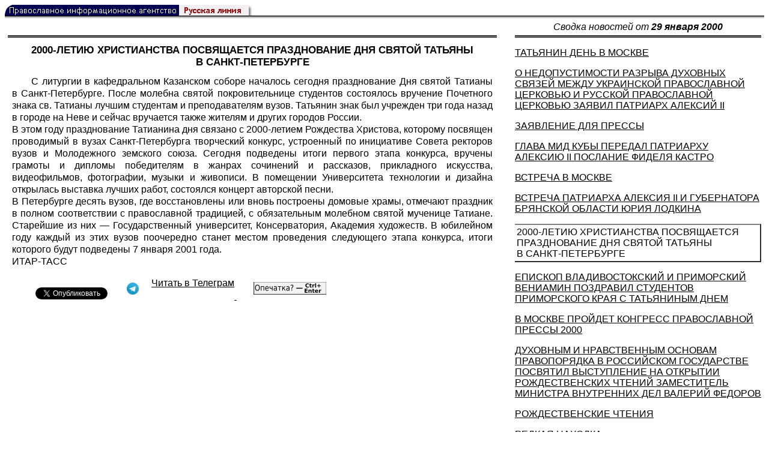

--- FILE ---
content_type: text/html; charset=UTF-8
request_url: https://rusk.ru/newsdata.php?idar=304662
body_size: 8027
content:
<!DOCTYPE HTML PUBLIC "-//W3C//DTD HTML 4.01 Transitional//EN" "http://www.w3.org/TR/html4/loose.dtd">
<html lang="ru">
<head>
<meta content="text/html; charset=UTF-8" http-equiv="Content-Type">
<meta name="viewport" content="width=device-width, height=device-height, initial-scale=1.0, user-scalable=no, maximum-scale=2.0"/>
<meta name="HandheldFriendly" content="True"/>
<meta name="description" content="Русская линия / Новости / 2000-ЛЕТИЮ ХРИСТИАНСТВА ПОСВЯЩАЕТСЯ ПРАЗДНОВАНИЕ ДНЯ СВЯТОЙ ТАТЬЯНЫ В САНКТ-ПЕТЕРБУРГЕ">
<title>Русская линия / Новости / 2000-ЛЕТИЮ ХРИСТИАНСТВА ПОСВЯЩАЕТСЯ ПРАЗДНОВАНИЕ ДНЯ СВЯТОЙ ТАТЬЯНЫ В САНКТ-ПЕТЕРБУРГЕ</title>
    <meta property="og:url"           content="https://rusk.ru/newsdata.php?idar=304662" />
    <meta property="og:type"          content="website" />
    <meta property="og:title"         content="Русская линия / Новости: 2000-ЛЕТИЮ ХРИСТИАНСТВА ПОСВЯЩАЕТСЯ ПРАЗДНОВАНИЕ ДНЯ СВЯТОЙ ТАТЬЯНЫ В САНКТ-ПЕТЕРБУРГЕ" />
    <meta property="og:description"   content="" />
    <meta property="og:image"         content="https://rusk.ru/ims/logo.jpg" />
<LINK REL=STYLESHEET TYPE="text/css" HREF="style.css?ts=13">
<link rel="image_src" href="/ims/logo.jpg" />

</head>  
<body>
    <!-- Сервис опечаток etersoft -->
    <script type="text/javascript" src="js/node_modules/@etersoft/retypos-webclient/dist/etersoft-typos.js?ts=13"></script>


<script type="text/javascript" src="/js/img.js?ts=13"></script>
<div id="mask" style="display:none" onclick="hideMask()">
	<div class="imgContainer">
		<div id="imgClose">&nbsp;</div>
		<img id="fullImg" />
		<div id="altImg">&nbsp;</div>
	</div>
</div>
<table border="0" cellPadding="0" cellSpacing="0" width="100%">
  <tr>
    <td align="left" width="370"><a href="https://rusk.ru/"><img border="0"
    src="/ims/agent.gif" width="416" height="18" alt="Русская линия"></a></td>
 </tr>
</table><div style="height:1px; background-color:black;"></div>
<div style="height:1px; background-color:#808080;"></div>
<div style="height:1px; background-color:#A2A2A2;"></div>
<div style="height:1px; background-color:#DDDDDD;"></div>
<div style="height:1px; background-color:#E8E8E8;"></div>

<table border="0" width="100%" cellPadding="0" cellSpacing="5" >
    <tr>
        <td></td>
        <td width="20"></td>
        <td width="33%" valign="middle" align="center">
<A class="ablack" title="Все сообщения от 29.01.2000" 
    href="svod.php?date=2000-01-29">
    <i>Сводка новостей от <b>29 января 2000</b></i></a>
        
         </td>
    </tr><tr>
         <td valign="top"><div style="height:2px; background-color:black;"></div>
<div style="height:1px; background-color:white;"></div>
<div style="height:1px; background-color:#000000;"></div>
<h1><div class="H1">2000-ЛЕТИЮ ХРИСТИАНСТВА ПОСВЯЩАЕТСЯ ПРАЗДНОВАНИЕ ДНЯ СВЯТОЙ ТАТЬЯНЫ В САНКТ-ПЕТЕРБУРГЕ</div></h1><div class="freetext hyphens post">С литургии в кафедральном Казанском соборе началось сегодня празднование Дня святой Татианы в Санкт-Петербурге. После молебна святой покровительнице студентов состоялось вручение Почетного знака св. Татианы лучшим студентам и преподавателям вузов. Татьянин знак был учрежден три года назад в городе на Неве и сейчас вручается также жителям и других городов России.<br>В этом году празднование Татианина дня связано с 2000-летием Рождества Христова, которому посвящен проводимый в вузах Санкт-Петербурга творческий конкурс, устроенный по инициативе Совета ректоров вузов и Молодежного земского союза. Сегодня подведены итоги первого этапа конкурса, вручены грамоты и дипломы победителям в жанрах сочинений и рассказов, прикладного искусства, видеофильмов, фотографии, музыки и живописи. В помещении Университета технологии и дизайна открылась выставка лучших работ, состоялся концерт авторской песни.<br>В Петербурге десять вузов, где восстановлены или вновь построены домовые храмы, отмечают праздник в полном соответствии с православной традицией, с обязательным молебном святой мученице Татиане. Старейшие из них — Государственный университет, Консерватория, Академия художеств. В юбилейном году каждый из этих вузов поочередно станет местом проведения следующего этапа конкурса, итоги которого будут подведены 7 января 2001 года.<br><a class="ablack" href="http://www.tass.ru/">ИТАР-ТАСС</a>
<noindex>

<!-- VKontakte -->
<div id="vk_api_transport"></div>
<script type="text/javascript">
  window.vkAsyncInit = function() {
    VK.init({
      apiId: 2924674,
      onlyWidgets: true
    });
    VK.Widgets.Like("vk_like", {type: "mini", pageTitle: 'Русская Линия: 2000-ЛЕТИЮ ХРИСТИАНСТВА ПОСВЯЩАЕТСЯ ПРАЗДНОВАНИЕ ДНЯ СВЯТОЙ ТАТЬЯНЫ В САНКТ-ПЕТЕРБУРГЕ', pageDescription: '', text:'Русская Линия: 2000-ЛЕТИЮ ХРИСТИАНСТВА ПОСВЯЩАЕТСЯ ПРАЗДНОВАНИЕ ДНЯ СВЯТОЙ ТАТЬЯНЫ В САНКТ-ПЕТЕРБУРГЕ', pageUrl:'https://rusk.ru/newsdata.php?idar=304662'} );
  };

  setTimeout(function() {
    var el = document.createElement("script");
    el.type = "text/javascript";
    el.src = "//vk.com/js/api/openapi.js";
    el.async = true;
    document.getElementById("vk_api_transport").appendChild(el);
  }, 0);
</script>

<!-- Facebook -->
<div id="fb-root"></div>
<script>
  (function(d, s, id){
     var js, fjs = d.getElementsByTagName(s)[0];
     if (d.getElementById(id)) {return;}
     js = d.createElement(s); js.id = id;
     js.src = "//connect.facebook.net/ru_RU/all.js#xfbml=1";
     fjs.parentNode.insertBefore(js, fjs);
   }(document, 'script', 'facebook-jssdk'));
</script>

<!-- Google Plus -->
<script type="text/javascript">
  window.___gcfg = {lang: 'ru'};

  (function() {
    var po = document.createElement('script'); po.type = 'text/javascript'; po.async = true;
    po.src = '//apis.google.com/js/plusone.js';
    var s = document.getElementsByTagName('script')[0]; s.parentNode.insertBefore(po, s);
  })();
</script>


<ul style="padding:0px; text-indent: 0px; text-align:left; margin-left: 0px;">

<!-- VKontakte -->
<li style="padding: 1px 5px; margin-right: 0px; display: inline;">
<div id="vk_like" style="float: left; background: none repeat scroll 0% 0% transparent; height: 22px;"></div>
</li>

<!-- FaceBook -->
<li style="padding: 1px 5px; margin-right: 0px; display: inline;">
<div class="fb-like" data-href="https://rusk.ru/newsdata.php?idar=304662" data-send="true" data-layout="button_count" data-width="450" data-show-faces="true" data-action="recommend"></div>
</li>


<!-- Google Plus -->
<li style="padding: 1px 5px; margin-right: 0px; display: inline;">
<g:plusone size="medium"></g:plusone>
</li>

<!-- Twitter -->
<li style="padding: 1px 5px; margin-right: 4px; display: inline;">
<a href="https://twitter.com/share" class="twitter-share-button" data-text="Русская Линия: 2000-ЛЕТИЮ ХРИСТИАНСТВА ПОСВЯЩАЕТСЯ ПРАЗДНОВАНИЕ ДНЯ СВЯТОЙ ТАТЬЯНЫ В САНКТ-ПЕТЕРБУРГЕ" data-lang="ru" data-hashtags="rusk">Твитнуть</a>
<script>!function(d,s,id){var js,fjs=d.getElementsByTagName(s)[0];if(!d.getElementById(id)){js=d.createElement(s);js.id=id;js.src="//platform.twitter.com/widgets.js";fjs.parentNode.insertBefore(js,fjs);}}(document,"script","twitter-wjs");</script>
</li>


<!-- Telegram -->
<li style="padding: 1px 5px; margin-right: 4px; display: inline;">
<a href="https://tgclick.com/ruskru"  style="text-decoration:none;margin-right:3px;">
<img border="0" src="ims/telegram-20.png">
</a>
<a href="https://tgclick.com/ruskru" title="Подписаться на новостной канал в Телеграм">
<span style="vertical-align: top;">Читать в Телеграм</span>
</a>
</li>

<!-- check typos -->
<li style="padding: 1px 5px; margin-right: 0px; display: inline;">
<img src="ims/typelogo.png" alt='Выделите текст и нажмите Ctrl-Enter, если заметили опечатку'">
</li>

<!-- ЖЖ -->
<!--
<li style="padding: 3px 5px; margin-right: 10px; display: inline;">
<form method="post" action=http://www.livejournal.com/update.bml name="updateForm" rel="nofollow" target="_blank"><div style="display:none;visible:false">
<input type="text" maxlength="100" name="subject" id="subject" class="text" size="43" value="Русская Линия: 2000-ЛЕТИЮ ХРИСТИАНСТВА ПОСВЯЩАЕТСЯ ПРАЗДНОВАНИЕ ДНЯ СВЯТОЙ ТАТЬЯНЫ В САНКТ-ПЕТЕРБУРГЕhttps://rusk.ru/newsdata.php?idar=304662"/>
<textarea rows="1" cols="1" name="event">Русская Линия: 2000-ЛЕТИЮ ХРИСТИАНСТВА ПОСВЯЩАЕТСЯ ПРАЗДНОВАНИЕ ДНЯ СВЯТОЙ ТАТЬЯНЫ В САНКТ-ПЕТЕРБУРГЕhttps://rusk.ru/newsdata.php?idar=304662<div align="right" style="border-style: outset; border-width: inherit; border-color: #FFFFFF; background-color: #3366FF; font-family: 'Courier New', Courier, monospace; color: #FFFFFF;">
Оригинал записи опубликован на блоге <a href="https://rusk.ru/newsdata.php?idar=304662">Русская Линия: 2000-ЛЕТИЮ ХРИСТИАНСТВА ПОСВЯЩАЕТСЯ ПРАЗДНОВАНИЕ ДНЯ СВЯТОЙ ТАТЬЯНЫ В САНКТ-ПЕТЕРБУРГЕ</a></div></textarea>
</div><input type="image" src="http://pics.livejournal.com/grafchitaru/pic/00294z9p" alt="Опубликовать в ЖЖ" title="Опубликовать в ЖЖ" value="Опубликовать в ЖЖ"></form></td><td><h3>Вы можете легко перепостить эту запись в ЖЖ. Для этого достаточно лишь нажать на кнопку и откроется новое окно.</h3>
</li>
-->

</ul>

</noindex>

</div>

</td>        <td></td>
        <td valign="top">

<div style="height:2px; background-color:black;"></div>
<div style="height:1px; background-color:white;"></div>
<div style="height:1px; background-color:#000000;"></div>
<p align="left"><a class="ablack2" href="/newsdata.php?idar=304660">
 <u>ТАТЬЯНИН ДЕНЬ В МОСКВЕ</u></i></a><p align="left"><a class="ablack2" href="/newsdata.php?idar=304656">
 <u>О НЕДОПУСТИМОСТИ РАЗРЫВА ДУХОВНЫХ СВЯЗЕЙ МЕЖДУ УКРАИНСКОЙ ПРАВОСЛАВНОЙ ЦЕРКОВЬЮ И РУССКОЙ ПРАВОСЛАВНОЙ ЦЕРКОВЬЮ ЗАЯВИЛ ПАТРИАРХ АЛЕКСИЙ II</u></i></a><p align="left"><a class="ablack2" href="/newsdata.php?idar=304653">
 <u>ЗАЯВЛЕНИЕ ДЛЯ ПРЕССЫ</u></i></a><p align="left"><a class="ablack2" href="/newsdata.php?idar=304667">
 <u>ГЛАВА МИД КУБЫ ПЕРЕДАЛ ПАТРИАРХУ АЛЕКСИЮ II ПОСЛАНИЕ ФИДЕЛЯ КАСТРО</u></i></a><p align="left"><a class="ablack2" href="/newsdata.php?idar=304664">
 <u>ВСТРЕЧА В МОСКВЕ</u></i></a><p align="left"><a class="ablack2" href="/newsdata.php?idar=304663">
 <u>ВСТРЕЧА ПАТРИАРХА АЛЕКСИЯ II И ГУБЕРНАТОРА БРЯНСКОЙ ОБЛАСТИ ЮРИЯ ЛОДКИНА</u></i></a><p align="left"><table border=2px width="100%" style="border-left: none;"><tr><td align=left style="border: none;">2000-ЛЕТИЮ ХРИСТИАНСТВА ПОСВЯЩАЕТСЯ ПРАЗДНОВАНИЕ ДНЯ СВЯТОЙ ТАТЬЯНЫ В САНКТ-ПЕТЕРБУРГЕ</i></a></td></tr></table><p align="left"><a class="ablack2" href="/newsdata.php?idar=304661">
 <u>ЕПИСКОП ВЛАДИВОСТОКСКИЙ И ПРИМОРСКИЙ ВЕНИАМИН ПОЗДРАВИЛ СТУДЕНТОВ ПРИМОРСКОГО КРАЯ С ТАТЬЯНИНЫМ ДНЕМ</u></i></a><p align="left"><a class="ablack2" href="/newsdata.php?idar=304659">
 <u>В МОСКВЕ ПРОЙДЕТ КОНГРЕСС ПРАВОСЛАВНОЙ ПРЕССЫ 2000</u></i></a><p align="left"><a class="ablack2" href="/newsdata.php?idar=304658">
 <u>ДУХОВНЫМ И НРАВСТВЕННЫМ ОСНОВАМ ПРАВОПОРЯДКА В РОССИЙСКОМ ГОСУДАРСТВЕ ПОСВЯТИЛ ВЫСТУПЛЕНИЕ НА ОТКРЫТИИ РОЖДЕСТВЕНСКИХ ЧТЕНИЙ ЗАМЕСТИТЕЛЬ МИНИСТРА ВНУТРЕННИХ ДЕЛ ВАЛЕРИЙ ФЕДОРОВ</u></i></a><p align="left"><a class="ablack2" href="/newsdata.php?idar=304657">
 <u>РОЖДЕСТВЕНСКИЕ ЧТЕНИЯ</u></i></a><p align="left"><a class="ablack2" href="/newsdata.php?idar=304671">
 <u>РЕДКАЯ НАХОДКА</u></i></a><p align="left"><a class="ablack2" href="/newsdata.php?idar=304655">
 <u>ЮБИЛЕЙ АЛЕКСАНДРО-НЕВСКОЙ ЛАВРЫ</u></i></a><p align="left"><a class="ablack2" href="/newsdata.php?idar=304654">
 <u>ГОДОВОЕ ЕПАРХИАЛЬНОЕ СОБРАНИЕ СОСТОЯЛОСЬ ВО ВЛАДИВОСТОКСКО-ПРИМОРСКОЙ ЕПАРХИИ РУССКОЙ ПРАВОСЛАВНОЙ ЦЕРКВИ</u></i></a><p align="left"><a class="ablack2" href="/newsdata.php?idar=304687">
 <u>НЕДЕЛЯ МОЛИТВ О ЕДИНСТВЕ ХРИСТИАН ПРОШЛА В МОСКВЕ ПОД ЗНАКОМ ВЕЛИКОГО ЮБИЛЕЯ</u></i></a><p align="left"><a class="ablack2" href="/newsdata.php?idar=304668">
 <u>СОБОРНАЯ ВСТРЕЧА, ПОСВЯЩЕННАЯ 2000-ЛЕТИЮ ХРИСТИАНСТВА, ПРОШЛА В КИРОВЕ</u></i></a><p align="left"><a class="ablack2" href="/newsdata.php?idar=304683">
 <u>ПУТЕШЕСТВИЕ РЕЛИКВИИ СВЯТОГО КРЕСТА НАЧАЛОСЬ С ЧИТЫ</u></i></a><p align="left"><a class="ablack2" href="/newsdata.php?idar=304666">
 <u>СПРАВОЧНИК «НОВЫЕ РЕЛИГИОЗНЫЕ ОРГАНИЗАЦИИ РОССИИ ДЕСТРУКТИВНОГО И ОККУЛЬТНОГО ХАРАКТЕРА»</u></i></a><p align="left"><a class="ablack2" href="/newsdata.php?idar=304665">
 <u>УНИКАЛЬНОЕ ИЗДАНИЕ</u></i></a><p align="left"><a class="ablack2" href="/newsdata.php?idar=304675">
 <u>ПРОБЛЕМЫ АМЕРИКАНСКИХ МИССИОНЕРОВ В МАГАДАНЕ</u></i></a><p align="left"><a class="ablack2" href="/newsdata.php?idar=304674">
 <u>КОМИТЕТ ПО СПАСЕНИЮ МОЛОДЕЖИ ОТ ДЕСТРУКТИВНЫХ КУЛЬТОВ ВНОВЬ НАМЕРЕН СУДИТЬСЯ С «АУМ СИНРИКИО»</u></i></a><p align="left"><a class="ablack2" href="/newsdata.php?idar=304672">
 <u>МУНИТЫ СУДЯТСЯ С ВЛАСТЯМИ ПРИМОРСКОГО КРАЯ</u></i></a><p align="left"><a class="ablack2" href="/newsdata.php?idar=304681">
 <u>НЕПОЛНОЦЕННЫЙ ПРАЗДНИК</u></i></a><p align="left"><a class="ablack2" href="/newsdata.php?idar=304670">
 <u>ЗАРОК ПРОТИВ ПЬЯНСТВА</u></i></a><p align="left"><a class="ablack2" href="/newsdata.php?idar=304684">
 <u>«БЛАГОВЕСТИНЦЫ» БЛАГОВЕЩЕНСКА ПРОНИКЛИ НА МЕСТНОЕ ТЕЛЕВИДЕНИЕ</u></i></a><p align="left"><a class="ablack2" href="/newsdata.php?idar=304682">
 <u>ВО ВТОРОЙ ПОЛОВИНЕ ЯНВАРЯ С ВИЗИТОМ В ЧИТЕ НАХОДИЛСЯ СВЯЩЕННИК РИМСКО-КАТОЛИЧЕСКОЙ ЦЕРКВИ ОТЕЦ ЯРОСЛАВ ВИШНЕВСКИЙ</u></i></a><p align="left"><a class="ablack2" href="/newsdata.php?idar=304680">
 <u>В КРАСНОЯРСКЕ ПОБЫВАЛ ПРЕЗИДЕНТ СЛАВЯНСКОГО ЕВАНГЕЛЬСКОГО ОБЩЕСТВА (СЕО) РОБЕРТ ПРОХВОСТ</u></i></a><p align="left"><a class="ablack2" href="/newsdata.php?idar=304679">
 <u>КАНАДСКИЕ МИССИОНЕРЫ ДОБРАЛИСЬ ДО КАНСКА</u></i></a><p align="left"><a class="ablack2" href="/newsdata.php?idar=304673">
 <u>БАНДИТСКОЕ ПОСОЛЬСТВО В КАБУЛЕ</u></i></a><p align="left"><a class="ablack2" href="/newsdata.php?idar=304669">
 <u>В МИНСКЕ ОТКРЫЛАСЬ ПЕРВАЯ В БЕЛОРУССИИ ШКОЛА ЗВОНАРЕЙ</u></i></a><p align="left"><a class="ablack2" href="/newsdata.php?idar=304678">
 <u>ЭКУМЕНИЧЕСКОЕ ДВИЖЕНИЕ — НАДЕЖДА НОВОГО ВЕКА</u></i></a><p align="left"><a class="ablack2" href="/newsdata.php?idar=304677">
 <u>ВСЕЛЕНСКИЙ ПАТРИАРХ ВАРФОЛОМЕЙ I СОВЕРШИЛ ВИЗИТ В ПОЛЬШУ</u></i></a><p align="left"><a class="ablack2" href="/newsdata.php?idar=304676">
 <u>ЭКУМЕНИЧЕСКИЕ СЛУЖБЫ В САРАЕВО</u></i></a><p align="left"><a class="ablack2" href="/newsdata.php?idar=304689">
 <u>МОДЕРНИЗАЦИЯ ОТНОШЕНИЯ АНГЛИКАНСКОЙ ЦЕРКВИ К ВОПРОСАМ СЕМЬИ</u></i></a><p align="left"><a class="ablack2" href="/newsdata.php?idar=304688">
 <u>РЕСТАВРАЦИЯ ДРЕВНЕГО ХРАМА В ЧЕРНОГОРИИ</u></i></a><p align="left"><a class="ablack2" href="/newsdata.php?idar=304685">
 <u>ВАТИКАН ОПРОВЕРГАЕТ УТВЕРЖДЕНИЯ «САНДИ ТАЙМС»</u></i></a><p align="left"><a class="ablack2" href="/newsdata.php?idar=304690">
 <u>РАСКОЛ СРЕДИ МУСУЛЬМАН БОЛГАРИИ</u></i></a>      
       </td>
   </tr>
</table>

<hr size=1>
<div align="center">

<!-- Top100 (Kraken) Counter -->
<script>
(function (w, d, c) {
 (w[c] = w[c] || []).push(function() {
 var options = {
 project: '53105'
 };
 try {
 w.top100Counter = new top100(options);
 } catch(e) { }
 });
 var n = d.getElementsByTagName("script")[0],
 s = d.createElement("script"),
 f = function () { n.parentNode.insertBefore(s, n); };
 s.type = "text/javascript";
 s.async = true;
 s.src =
 (d.location.protocol == "https:" ? "https:" : "http:") +
 "//st.top100.ru/top100/top100.js";
 if (w.opera == "[object Opera]") {
 d.addEventListener("DOMContentLoaded", f, false);
 } else { f(); }
})(window, document, "_top100q");
</script>
<noscript><img
src="//counter.rambler.ru/top100.cnt?pid=53105"></noscript>
<!-- END Top100 (Kraken) Counter -->


<!--begin of Hristianstvo.Ru-->
<a href="http://www.hristianstvo.ru/?from=7" rel="nofollow">
<img src="/ims/hristianstvo-88x31-darkblue1.gif"
alt="Каталог Православное Христианство.Ру" width=88 height=31 border=0></a>
<!--end of Hristianstvo.Ru-->


<!-- SpyLOG Temporarely disabled
<script src="http://tools.spylog.ru/counter2.2.js" type="text/javascript" id="spylog_code" counter="641405" ></script>
<noscript>
<a href="http://u6414.05.spylog.com/cnt?cid=641405&f=3&p=0" target="_blank" rel="nofollow">
<img src="http://u6414.05.spylog.com/cnt?cid=641405&p=0" alt='SpyLOG' border='0' width=88 height=31 ></a> 
</noscript>
SpyLOG -->


<!--Rating@Mail.ru COUNTEr-->
<a target=_top href="http://top.mail.ru/jump?from=893151" rel="nofollow">
<img src="//top-fwz1.mail.ru/counter?id=893151;t=56" border=0 height=31 width=88 alt="Рейтинг@Mail.ru">
</a>
<!--/COUNTER-->

<!-- Yandex.Metrika informer -->
<a href="https://metrika.yandex.ru/stat/?id=12916126&amp;from=informer"
target="_blank" rel="nofollow"><img src="https://metrika-informer.com/informer/12916126/3_1_FFFFFFFF_EFEFEFFF_0_pageviews"
style="width:88px; height:31px; border:0;" alt="Яндекс.Метрика" title="Яндекс.Метрика: данные за сегодня (просмотры, визиты и уникальные посетители)" class="ym-advanced-informer" data-cid="12916126" data-lang="ru" /></a>
<!-- /Yandex.Metrika informer -->

<!-- Yandex.Metrika counter -->
<script type="text/javascript" >
    (function (d, w, c) {
        (w[c] = w[c] || []).push(function() {
            try {
                w.yaCounter12916126 = new Ya.Metrika({
                    id:12916126,
                    clickmap:true,
                    trackLinks:true,
                    accurateTrackBounce:true
                });
            } catch(e) { }
        });

        var n = d.getElementsByTagName("script")[0],
            s = d.createElement("script"),
            f = function () { n.parentNode.insertBefore(s, n); };
        s.type = "text/javascript";
        s.async = true;
        s.src = "https://cdn.jsdelivr.net/npm/yandex-metrica-watch/watch.js";

        if (w.opera == "[object Opera]") {
            d.addEventListener("DOMContentLoaded", f, false);
        } else { f(); }
    })(document, window, "yandex_metrika_callbacks");
</script>
<noscript><div><img src="https://mc.yandex.ru/watch/12916126" style="position:absolute; left:-9999px;" alt="" /></div></noscript>
<!-- /Yandex.Metrika counter -->

<script type="text/javascript" src="/analytics-utf8.js"></script>

<hr>

<script type="text/javascript">
<!--
var _acic={dataProvider:10,allowCookieMatch:false};(function(){var e=document.createElement("script");e.type="text/javascript";e.async=true;e.src="https://www.acint.net/aci.js";var t=document.getElementsByTagName("script")[0];t.parentNode.insertBefore(e,t)})()
//-->
</script><!--1675027079727--><div id='8FTD_1675027079727'></div><!-- --><script async="async" src="https://w.uptolike.com/widgets/v1/zp.js?pid=tl807bfc6b1137519e9dd5023e5a1c7d94af66794e" type="text/javascript"></script>
    
</body>
</html>


--- FILE ---
content_type: text/html; charset=utf-8
request_url: https://accounts.google.com/o/oauth2/postmessageRelay?parent=https%3A%2F%2Frusk.ru&jsh=m%3B%2F_%2Fscs%2Fabc-static%2F_%2Fjs%2Fk%3Dgapi.lb.en.OE6tiwO4KJo.O%2Fd%3D1%2Frs%3DAHpOoo_Itz6IAL6GO-n8kgAepm47TBsg1Q%2Fm%3D__features__
body_size: 159
content:
<!DOCTYPE html><html><head><title></title><meta http-equiv="content-type" content="text/html; charset=utf-8"><meta http-equiv="X-UA-Compatible" content="IE=edge"><meta name="viewport" content="width=device-width, initial-scale=1, minimum-scale=1, maximum-scale=1, user-scalable=0"><script src='https://ssl.gstatic.com/accounts/o/2580342461-postmessagerelay.js' nonce="zqXdSpVwV1frqwyCdft-eQ"></script></head><body><script type="text/javascript" src="https://apis.google.com/js/rpc:shindig_random.js?onload=init" nonce="zqXdSpVwV1frqwyCdft-eQ"></script></body></html>

--- FILE ---
content_type: application/javascript;charset=utf-8
request_url: https://w.uptolike.com/widgets/v1/version.js?cb=cb__utl_cb_share_1768548257849360
body_size: 397
content:
cb__utl_cb_share_1768548257849360('1ea92d09c43527572b24fe052f11127b');